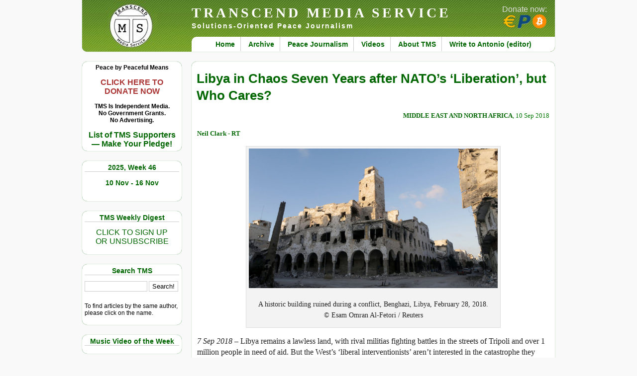

--- FILE ---
content_type: text/html; charset=UTF-8
request_url: https://www.transcend.org/tms/2018/09/libya-in-chaos-seven-years-after-natos-liberation-but-who-cares/
body_size: 20695
content:
<!DOCTYPE html>
<html lang="en">
<head>
<title>TRANSCEND MEDIA SERVICE &raquo; Libya in Chaos Seven Years after NATO&#8217;s &#8216;Liberation&#8217;, but Who Cares?</title>
<meta http-equiv="Content-Type" content="text/html; charset=UTF-8" />
<meta http-equiv="Content-Security-Policy" content="upgrade-insecure-requests" />
<meta name="referrer" content="same-origin">
<meta name="viewport" content="width=device-width, minimum-scale=1.0, maximum-scale=2.0" />
<meta name="description" content="Solutions-Oriented Peace Journalism" />
<link rel="stylesheet" href="https://www.transcend.org/tms/wp-content/themes/tms2/style.css" type="text/css" media="screen" />
<link rel="stylesheet" href="https://www.transcend.org/tms/wp-content/themes/tms2/print.css" type="text/css" media="print" />
<link rel="alternate" type="application/rss+xml" title="RSS 2.0" href="https://www.transcend.org/tms/feed/" />
<link rel="alternate" type="text/xml" title="RSS .92" href="https://www.transcend.org/tms/feed/rss/" />
<link rel="alternate" type="application/atom+xml" title="Atom 0.3" href="https://www.transcend.org/tms/feed/atom/" />
<link rel="search" href="https://www.transcend.org/tms/opensearch.xml" type="application/opensearchdescription+xml" title="TRANSCEND Media Service" />
<link rel="pingback" href="https://www.transcend.org/tms/xmlrpc.php" />
<meta property="og:title" content="Libya in Chaos Seven Years after NATO&#8217;s &#8216;Liberation&#8217;, but Who Cares?" />
<meta property="og:type" content="article" />
<meta property="og:url" content="https://www.transcend.org/tms/2018/09/libya-in-chaos-seven-years-after-natos-liberation-but-who-cares/" />
<meta property="og:image" content="https://www.transcend.org/tms/wp-content/uploads/2018/02/Neil-Clark-e1518429268963.jpg" />
<meta property="og:site_name" content="TRANSCEND Media Service" />
<meta property="og:description" content="7 Sep 2018 - Libya remains a lawless land, with rival militias fighting battles in the streets of Tripoli and over 1 million people in need of aid. But the West's 'liberal interventionists' aren't interested in the catastrophe they created. The only conclusion one can draw is their sole interest in the country was seeing Muammar Gaddafi toppled: ''Slave markets in ‘liberated’ Libya and the silence of the humanitarian hawks'' ..." />
<meta name="twitter:card" content="summary" />
<meta name="twitter:site" content="@transcend_media" />
<meta name="twitter:title" content="Libya in Chaos Seven Years after NATO&#8217;s &#8216;Liberation&#8217;, but Who Cares?" />
<meta name="twitter:description" content="7 Sep 2018 - Libya remains a lawless land, with rival militias fighting battles in the streets of Tripoli and over 1 million people in need of aid. But the West's 'liberal interventionists' aren't interested in the catastrophe they created. The only conclusion one can draw is their sole interest in the country was seeing Muammar Gaddafi toppled: ''Slave markets in ‘liberated’ Libya and the silence of the humanitarian hawks''." />
<meta name="twitter:image" content="https://www.transcend.org/tms/wp-content/uploads/2018/02/Neil-Clark-e1518429268963.jpg" />
<meta name="twitter:url" content="https://www.transcend.org/tms/2018/09/libya-in-chaos-seven-years-after-natos-liberation-but-who-cares/" />
<meta name='robots' content='max-image-preview:large' />
	<style>img:is([sizes="auto" i], [sizes^="auto," i]) { contain-intrinsic-size: 3000px 1500px }</style>
	<link rel='stylesheet' id='wp-block-library-css' href='https://www.transcend.org/tms/wp-includes/css/dist/block-library/style.min.css?ver=6.8.3' type='text/css' media='all' />
<style id='classic-theme-styles-inline-css' type='text/css'>
/*! This file is auto-generated */
.wp-block-button__link{color:#fff;background-color:#32373c;border-radius:9999px;box-shadow:none;text-decoration:none;padding:calc(.667em + 2px) calc(1.333em + 2px);font-size:1.125em}.wp-block-file__button{background:#32373c;color:#fff;text-decoration:none}
</style>
<style id='global-styles-inline-css' type='text/css'>
:root{--wp--preset--aspect-ratio--square: 1;--wp--preset--aspect-ratio--4-3: 4/3;--wp--preset--aspect-ratio--3-4: 3/4;--wp--preset--aspect-ratio--3-2: 3/2;--wp--preset--aspect-ratio--2-3: 2/3;--wp--preset--aspect-ratio--16-9: 16/9;--wp--preset--aspect-ratio--9-16: 9/16;--wp--preset--color--black: #000000;--wp--preset--color--cyan-bluish-gray: #abb8c3;--wp--preset--color--white: #ffffff;--wp--preset--color--pale-pink: #f78da7;--wp--preset--color--vivid-red: #cf2e2e;--wp--preset--color--luminous-vivid-orange: #ff6900;--wp--preset--color--luminous-vivid-amber: #fcb900;--wp--preset--color--light-green-cyan: #7bdcb5;--wp--preset--color--vivid-green-cyan: #00d084;--wp--preset--color--pale-cyan-blue: #8ed1fc;--wp--preset--color--vivid-cyan-blue: #0693e3;--wp--preset--color--vivid-purple: #9b51e0;--wp--preset--gradient--vivid-cyan-blue-to-vivid-purple: linear-gradient(135deg,rgba(6,147,227,1) 0%,rgb(155,81,224) 100%);--wp--preset--gradient--light-green-cyan-to-vivid-green-cyan: linear-gradient(135deg,rgb(122,220,180) 0%,rgb(0,208,130) 100%);--wp--preset--gradient--luminous-vivid-amber-to-luminous-vivid-orange: linear-gradient(135deg,rgba(252,185,0,1) 0%,rgba(255,105,0,1) 100%);--wp--preset--gradient--luminous-vivid-orange-to-vivid-red: linear-gradient(135deg,rgba(255,105,0,1) 0%,rgb(207,46,46) 100%);--wp--preset--gradient--very-light-gray-to-cyan-bluish-gray: linear-gradient(135deg,rgb(238,238,238) 0%,rgb(169,184,195) 100%);--wp--preset--gradient--cool-to-warm-spectrum: linear-gradient(135deg,rgb(74,234,220) 0%,rgb(151,120,209) 20%,rgb(207,42,186) 40%,rgb(238,44,130) 60%,rgb(251,105,98) 80%,rgb(254,248,76) 100%);--wp--preset--gradient--blush-light-purple: linear-gradient(135deg,rgb(255,206,236) 0%,rgb(152,150,240) 100%);--wp--preset--gradient--blush-bordeaux: linear-gradient(135deg,rgb(254,205,165) 0%,rgb(254,45,45) 50%,rgb(107,0,62) 100%);--wp--preset--gradient--luminous-dusk: linear-gradient(135deg,rgb(255,203,112) 0%,rgb(199,81,192) 50%,rgb(65,88,208) 100%);--wp--preset--gradient--pale-ocean: linear-gradient(135deg,rgb(255,245,203) 0%,rgb(182,227,212) 50%,rgb(51,167,181) 100%);--wp--preset--gradient--electric-grass: linear-gradient(135deg,rgb(202,248,128) 0%,rgb(113,206,126) 100%);--wp--preset--gradient--midnight: linear-gradient(135deg,rgb(2,3,129) 0%,rgb(40,116,252) 100%);--wp--preset--font-size--small: 13px;--wp--preset--font-size--medium: 20px;--wp--preset--font-size--large: 36px;--wp--preset--font-size--x-large: 42px;--wp--preset--spacing--20: 0.44rem;--wp--preset--spacing--30: 0.67rem;--wp--preset--spacing--40: 1rem;--wp--preset--spacing--50: 1.5rem;--wp--preset--spacing--60: 2.25rem;--wp--preset--spacing--70: 3.38rem;--wp--preset--spacing--80: 5.06rem;--wp--preset--shadow--natural: 6px 6px 9px rgba(0, 0, 0, 0.2);--wp--preset--shadow--deep: 12px 12px 50px rgba(0, 0, 0, 0.4);--wp--preset--shadow--sharp: 6px 6px 0px rgba(0, 0, 0, 0.2);--wp--preset--shadow--outlined: 6px 6px 0px -3px rgba(255, 255, 255, 1), 6px 6px rgba(0, 0, 0, 1);--wp--preset--shadow--crisp: 6px 6px 0px rgba(0, 0, 0, 1);}:where(.is-layout-flex){gap: 0.5em;}:where(.is-layout-grid){gap: 0.5em;}body .is-layout-flex{display: flex;}.is-layout-flex{flex-wrap: wrap;align-items: center;}.is-layout-flex > :is(*, div){margin: 0;}body .is-layout-grid{display: grid;}.is-layout-grid > :is(*, div){margin: 0;}:where(.wp-block-columns.is-layout-flex){gap: 2em;}:where(.wp-block-columns.is-layout-grid){gap: 2em;}:where(.wp-block-post-template.is-layout-flex){gap: 1.25em;}:where(.wp-block-post-template.is-layout-grid){gap: 1.25em;}.has-black-color{color: var(--wp--preset--color--black) !important;}.has-cyan-bluish-gray-color{color: var(--wp--preset--color--cyan-bluish-gray) !important;}.has-white-color{color: var(--wp--preset--color--white) !important;}.has-pale-pink-color{color: var(--wp--preset--color--pale-pink) !important;}.has-vivid-red-color{color: var(--wp--preset--color--vivid-red) !important;}.has-luminous-vivid-orange-color{color: var(--wp--preset--color--luminous-vivid-orange) !important;}.has-luminous-vivid-amber-color{color: var(--wp--preset--color--luminous-vivid-amber) !important;}.has-light-green-cyan-color{color: var(--wp--preset--color--light-green-cyan) !important;}.has-vivid-green-cyan-color{color: var(--wp--preset--color--vivid-green-cyan) !important;}.has-pale-cyan-blue-color{color: var(--wp--preset--color--pale-cyan-blue) !important;}.has-vivid-cyan-blue-color{color: var(--wp--preset--color--vivid-cyan-blue) !important;}.has-vivid-purple-color{color: var(--wp--preset--color--vivid-purple) !important;}.has-black-background-color{background-color: var(--wp--preset--color--black) !important;}.has-cyan-bluish-gray-background-color{background-color: var(--wp--preset--color--cyan-bluish-gray) !important;}.has-white-background-color{background-color: var(--wp--preset--color--white) !important;}.has-pale-pink-background-color{background-color: var(--wp--preset--color--pale-pink) !important;}.has-vivid-red-background-color{background-color: var(--wp--preset--color--vivid-red) !important;}.has-luminous-vivid-orange-background-color{background-color: var(--wp--preset--color--luminous-vivid-orange) !important;}.has-luminous-vivid-amber-background-color{background-color: var(--wp--preset--color--luminous-vivid-amber) !important;}.has-light-green-cyan-background-color{background-color: var(--wp--preset--color--light-green-cyan) !important;}.has-vivid-green-cyan-background-color{background-color: var(--wp--preset--color--vivid-green-cyan) !important;}.has-pale-cyan-blue-background-color{background-color: var(--wp--preset--color--pale-cyan-blue) !important;}.has-vivid-cyan-blue-background-color{background-color: var(--wp--preset--color--vivid-cyan-blue) !important;}.has-vivid-purple-background-color{background-color: var(--wp--preset--color--vivid-purple) !important;}.has-black-border-color{border-color: var(--wp--preset--color--black) !important;}.has-cyan-bluish-gray-border-color{border-color: var(--wp--preset--color--cyan-bluish-gray) !important;}.has-white-border-color{border-color: var(--wp--preset--color--white) !important;}.has-pale-pink-border-color{border-color: var(--wp--preset--color--pale-pink) !important;}.has-vivid-red-border-color{border-color: var(--wp--preset--color--vivid-red) !important;}.has-luminous-vivid-orange-border-color{border-color: var(--wp--preset--color--luminous-vivid-orange) !important;}.has-luminous-vivid-amber-border-color{border-color: var(--wp--preset--color--luminous-vivid-amber) !important;}.has-light-green-cyan-border-color{border-color: var(--wp--preset--color--light-green-cyan) !important;}.has-vivid-green-cyan-border-color{border-color: var(--wp--preset--color--vivid-green-cyan) !important;}.has-pale-cyan-blue-border-color{border-color: var(--wp--preset--color--pale-cyan-blue) !important;}.has-vivid-cyan-blue-border-color{border-color: var(--wp--preset--color--vivid-cyan-blue) !important;}.has-vivid-purple-border-color{border-color: var(--wp--preset--color--vivid-purple) !important;}.has-vivid-cyan-blue-to-vivid-purple-gradient-background{background: var(--wp--preset--gradient--vivid-cyan-blue-to-vivid-purple) !important;}.has-light-green-cyan-to-vivid-green-cyan-gradient-background{background: var(--wp--preset--gradient--light-green-cyan-to-vivid-green-cyan) !important;}.has-luminous-vivid-amber-to-luminous-vivid-orange-gradient-background{background: var(--wp--preset--gradient--luminous-vivid-amber-to-luminous-vivid-orange) !important;}.has-luminous-vivid-orange-to-vivid-red-gradient-background{background: var(--wp--preset--gradient--luminous-vivid-orange-to-vivid-red) !important;}.has-very-light-gray-to-cyan-bluish-gray-gradient-background{background: var(--wp--preset--gradient--very-light-gray-to-cyan-bluish-gray) !important;}.has-cool-to-warm-spectrum-gradient-background{background: var(--wp--preset--gradient--cool-to-warm-spectrum) !important;}.has-blush-light-purple-gradient-background{background: var(--wp--preset--gradient--blush-light-purple) !important;}.has-blush-bordeaux-gradient-background{background: var(--wp--preset--gradient--blush-bordeaux) !important;}.has-luminous-dusk-gradient-background{background: var(--wp--preset--gradient--luminous-dusk) !important;}.has-pale-ocean-gradient-background{background: var(--wp--preset--gradient--pale-ocean) !important;}.has-electric-grass-gradient-background{background: var(--wp--preset--gradient--electric-grass) !important;}.has-midnight-gradient-background{background: var(--wp--preset--gradient--midnight) !important;}.has-small-font-size{font-size: var(--wp--preset--font-size--small) !important;}.has-medium-font-size{font-size: var(--wp--preset--font-size--medium) !important;}.has-large-font-size{font-size: var(--wp--preset--font-size--large) !important;}.has-x-large-font-size{font-size: var(--wp--preset--font-size--x-large) !important;}
:where(.wp-block-post-template.is-layout-flex){gap: 1.25em;}:where(.wp-block-post-template.is-layout-grid){gap: 1.25em;}
:where(.wp-block-columns.is-layout-flex){gap: 2em;}:where(.wp-block-columns.is-layout-grid){gap: 2em;}
:root :where(.wp-block-pullquote){font-size: 1.5em;line-height: 1.6;}
</style>
<link rel='stylesheet' id='contact-form-7-css' href='https://www.transcend.org/tms/wp-content/plugins/contact-form-7/includes/css/styles.css?ver=6.1.3' type='text/css' media='all' />
<link rel='stylesheet' id='wc-captcha-frontend-css' href='https://www.transcend.org/tms/wp-content/plugins/wc-captcha/css/frontend.css?ver=6.8.3' type='text/css' media='all' />
<script type="text/javascript" src="https://www.transcend.org/tms/wp-includes/js/jquery/jquery.min.js?ver=3.7.1" id="jquery-core-js"></script>
<script type="text/javascript" src="https://www.transcend.org/tms/wp-includes/js/jquery/jquery-migrate.min.js?ver=3.4.1" id="jquery-migrate-js"></script>
<link rel="https://api.w.org/" href="https://www.transcend.org/tms/wp-json/" /><link rel="alternate" title="JSON" type="application/json" href="https://www.transcend.org/tms/wp-json/wp/v2/posts/118208" /><link rel="EditURI" type="application/rsd+xml" title="RSD" href="https://www.transcend.org/tms/xmlrpc.php?rsd" />
<meta name="generator" content="WordPress 6.8.3" />
<link rel="canonical" href="https://www.transcend.org/tms/2018/09/libya-in-chaos-seven-years-after-natos-liberation-but-who-cares/" />
<link rel='shortlink' href='https://www.transcend.org/tms/?p=118208' />
<link rel="alternate" title="oEmbed (JSON)" type="application/json+oembed" href="https://www.transcend.org/tms/wp-json/oembed/1.0/embed?url=https%3A%2F%2Fwww.transcend.org%2Ftms%2F2018%2F09%2Flibya-in-chaos-seven-years-after-natos-liberation-but-who-cares%2F" />
<link rel="alternate" title="oEmbed (XML)" type="text/xml+oembed" href="https://www.transcend.org/tms/wp-json/oembed/1.0/embed?url=https%3A%2F%2Fwww.transcend.org%2Ftms%2F2018%2F09%2Flibya-in-chaos-seven-years-after-natos-liberation-but-who-cares%2F&#038;format=xml" />
<style type="text/css">.recentcomments a{display:inline !important;padding:0 !important;margin:0 !important;}</style></head>
<body>

<div id="container">


<div id="header">
  <h1><a href="https://www.transcend.org/tms/" title="TRANSCEND MEDIA SERVICE">TRANSCEND MEDIA SERVICE</a></h1>
  <h2>Solutions-Oriented Peace Journalism</h2>
  <div class="menu-primary-menu-container"><ul id="menu-primary-menu" class="menu"><li id="menu-item-32781" class="menu-item menu-item-type-custom menu-item-object-custom menu-item-home menu-item-32781"><a href="https://www.transcend.org/tms/">Home</a></li>
<li id="menu-item-32784" class="menu-item menu-item-type-post_type menu-item-object-page menu-item-32784"><a href="https://www.transcend.org/tms/archive/">Archive</a></li>
<li id="menu-item-32782" class="menu-item menu-item-type-post_type menu-item-object-page menu-item-32782"><a href="https://www.transcend.org/tms/about-peace-journalism/">Peace Journalism</a></li>
<li id="menu-item-32786" class="menu-item menu-item-type-taxonomy menu-item-object-category menu-item-32786"><a href="https://www.transcend.org/tms/category/short-video-clips/">Videos</a></li>
<li id="menu-item-32783" class="menu-item menu-item-type-post_type menu-item-object-page menu-item-32783"><a href="https://www.transcend.org/tms/about/">About TMS</a></li>
<li id="menu-item-32787" class="menu-item menu-item-type-post_type menu-item-object-page menu-item-32787"><a href="https://www.transcend.org/tms/contact/">Write to Antonio (editor)</a></li>
</ul></div>  <div id="donatebutton">
    <a href="https://www.transcend.org/tms/donate/">
      Donate now:<br /><img src="https://www.transcend.org/tms/wp-content/themes/tms2/images/icons_eur_pp_btc.png" alt="EUR, PP, BTC" title="Donate via SEPA, PayPal or Bitcoin!" />
    </a>
  </div>
</div>

<div id="menu_left"><ul>
  <li id="custom_html-4" class="widget_text widget widget_custom_html"><div class="textwidget custom-html-widget"><div style="text-align:center; font-weight:bold;">
		Peace by Peaceful Means<br />
	<br />
		<a href="https://www.transcend.org/tms/donate/" style="color: #a33; font-size:16px">CLICK HERE TO<br />
		DONATE NOW</a><br />
	<br />
	TMS Is Independent Media.<br />
	No Government Grants.<br />
	No Advertising.<br />
	<br />
	<a href="https://www.transcend.org/tms/list-of-tms-supporters/" style="font-size:16px">List of TMS Supporters<br />
	&mdash; Make Your Pledge!</a>
</div></div></li>
<li id="tms-date-2" class="widget tms-date"><h2 class="widgettitle">2025, Week 46</h2>
<p class="tmsdate"><a href="https://www.transcend.org/tms/" title="Click here to go homepage containing the current weekly digest.">10 Nov  - 16 Nov</a></p></li>
<li id="custom_html-5" class="widget_text widget widget_custom_html"><h2 class="widgettitle">TMS Weekly Digest</h2>
<div class="textwidget custom-html-widget"><p style="text-align:center"><a style="font-size:16px" href="https://www.transcend.org/tms/subscribe/">CLICK TO SIGN UP<br />OR UNSUBSCRIBE</a></p></div></li>
<li id="search-3" class="widget widget_search"><h2 class="widgettitle">Search TMS</h2>
<form method="get" class="searchform" action="https://www.transcend.org/tms/">
  <input type="text" size="20" value="" name="s" id="s" />
  <input type="submit" class="searchsubmit" value="Search!" />
</form>
<script>
jQuery(".searchform").submit( function( event ) {
  jQuery(".searchsubmit").prop("disabled",true);
  jQuery(".searchsubmit").prop("value","Please wait ...");
  return true;
});
</script>
<p class="hintnote">To find articles by the same author, please click on the name.</p>
</li>
<li id="tms-video-2" class="widget tms-video"><h2 class="widgettitle">Music Video of the Week</h2>
</li>
<li id="tms-category-2" class="widget tms-category"><h2 class="widgettitle">In Original Languages</h2>
<ul>  <li><a class="foreign_link" href="https://www.transcend.org/tms/2025/11/italiano-il-crollo-degli-stati-uniti-e-il-sorgere-di-nuovi-fascismi/">(Italiano) Il crollo degli Stati Uniti e il sorgere di nuovi fascismi</a></li>
  <li><a class="foreign_link" href="https://www.transcend.org/tms/2025/11/italiano-tribunale-di-gaza-una-dichiarazione-storica-allinsegna-delle-testimonianze-2/">(Italiano) Tribunale di Gaza: una dichiarazione storica all’insegna delle testimonianze</a></li>
  <li><a class="foreign_link" href="https://www.transcend.org/tms/2025/11/francais-charles-gave-leconomiste-visionnaire-qui-defie-les-elites-et-renove-la-france/">(Français) Charles Gave : L’Économiste Visionnaire qui Défie les Élites et Rénove la France</a></li>
  <li><a class="foreign_link" href="https://www.transcend.org/tms/2025/11/italiano-risoluzione-dei-conflitti-tra-tabu-politici-e-polarizzazione/">(Italiano) Risoluzione dei conflitti tra tabù politici e polarizzazione</a></li>
  <li><a class="foreign_link" href="https://www.transcend.org/tms/2025/11/italiano-due-conferenze-a-shanghai-riflessioni-sul-discorso-il-dialogo-e-gli-studi-non-relativi-alla-pace/">(Italiano) Due conferenze a Shanghai: riflessioni sul discorso, il dialogo e gli studi non relativi alla pace</a></li>
</ul></li>
<li id="tms-category-3" class="widget tms-category"><h2 class="widgettitle">Featured Research Paper</h2>
<ul>  <li><a class="foreign_link" href="https://www.transcend.org/tms/2025/11/why-federalism-cannot-exist-without-democracy/">Why Federalism Cannot Exist without Democracy</a></li>
</ul></li>
<li id="nav_menu-4" class="widget widget_nav_menu"><h2 class="widgettitle">Galtung&#8217;s Corner</h2>
<div class="menu-galtungs-corner-container"><ul id="menu-galtungs-corner" class="menu"><li id="menu-item-32897" class="menu-item menu-item-type-custom menu-item-object-custom menu-item-32897"><a href="https://www.transcend.org/tms/category/editorial/">Editorial Archive</a></li>
<li id="menu-item-32898" class="menu-item menu-item-type-custom menu-item-object-custom menu-item-32898"><a href="https://www.transcend.org/galtung/papers.php">Online Papers</a></li>
<li id="menu-item-32899" class="menu-item menu-item-type-custom menu-item-object-custom menu-item-32899"><a href="https://www.transcend.org/galtung/#publications">Publications</a></li>
<li id="menu-item-32900" class="menu-item menu-item-type-custom menu-item-object-custom menu-item-32900"><a href="https://www.transcend.org/tms/welcome-note/">Welcome Note</a></li>
</ul></div></li>
<li id="custom_html-2" class="widget_text widget widget_custom_html"><h2 class="widgettitle">TRANSCEND Highlights</h2>
<div class="textwidget custom-html-widget"><p><a href="https://www.transcend.org/tms/2017/09/tms-editor-receives-prize-for-peace-and-social-justice/">TMS Edtior receives prize for Peace and Social Justice</a></p>
<p><a href="https://www.transcend.org/tms/2018/11/transcend-galtung-track-record-on-conflict-solution-mediation-1958-2018/">TRANSCEND Track Record on Conflict Solution 1958&ndash;2018</a></p></div></li>
<li id="nav_menu-3" class="widget widget_nav_menu"><h2 class="widgettitle">TRANSCEND Links</h2>
<div class="menu-transcend-links-container"><ul id="menu-transcend-links" class="menu"><li id="menu-item-32891" class="menu-item menu-item-type-custom menu-item-object-custom menu-item-32891"><a href="https://www.transcend.org">TR International</a></li>
<li id="menu-item-32890" class="menu-item menu-item-type-custom menu-item-object-custom menu-item-32890"><a href="https://tapnet.no/">TR Art and Peace Network</a></li>
<li id="menu-item-32892" class="menu-item menu-item-type-custom menu-item-object-custom menu-item-32892"><a href="https://www.transcend.org/tpu">TR Peace University</a></li>
<li id="menu-item-32895" class="menu-item menu-item-type-custom menu-item-object-custom menu-item-32895"><a href="https://www.transcend.org/tps">TR Peace Service</a></li>
<li id="menu-item-32893" class="menu-item menu-item-type-custom menu-item-object-custom menu-item-32893"><a href="https://www.transcend.org/tri">TR Research Institute</a></li>
<li id="menu-item-32894" class="menu-item menu-item-type-custom menu-item-object-custom menu-item-32894"><a href="https://www.transcend.org/tup">TR University Press</a></li>
<li id="menu-item-32889" class="menu-item menu-item-type-custom menu-item-object-custom menu-item-32889"><a href="https://www.galtung-institut.de">Galtung-Institut G-I (Germany)</a></li>
</ul></div></li>
<li id="mg-tag-cloud" class="widget widget_mg_tag_cloud"><h2 class="widgettitle">Explore TMS by tags</h2>
<div class='innercloud'><a href="https://www.transcend.org/tms/tag/activism/" class="tag-cloud-link tag-link-229 tag-link-position-1" style="font-size: 13.428571428571pt;" aria-label="Activism (979 items)">Activism</a>&nbsp;
<a href="https://www.transcend.org/tms/tag/africa/" class="tag-cloud-link tag-link-237 tag-link-position-2" style="font-size: 11.206349206349pt;" aria-label="Africa (436 items)">Africa</a>&nbsp;
<a href="https://www.transcend.org/tms/tag/anglo-america/" class="tag-cloud-link tag-link-867 tag-link-position-3" style="font-size: 14.507936507937pt;" aria-label="Anglo America (1,447 items)">Anglo America</a>&nbsp;
<a href="https://www.transcend.org/tms/tag/anti-imperialism/" class="tag-cloud-link tag-link-2642 tag-link-position-4" style="font-size: 10.380952380952pt;" aria-label="Anti-imperialism (322 items)">Anti-imperialism</a>&nbsp;
<a href="https://www.transcend.org/tms/tag/arms-industry/" class="tag-cloud-link tag-link-1161 tag-link-position-5" style="font-size: 10.952380952381pt;" aria-label="Arms Industry (399 items)">Arms Industry</a>&nbsp;
<a href="https://www.transcend.org/tms/tag/assange/" class="tag-cloud-link tag-link-918 tag-link-position-6" style="font-size: 10.507936507937pt;" aria-label="Assange (338 items)">Assange</a>&nbsp;
<a href="https://www.transcend.org/tms/tag/biden/" class="tag-cloud-link tag-link-2197 tag-link-position-7" style="font-size: 10.507936507937pt;" aria-label="Biden (341 items)">Biden</a>&nbsp;
<a href="https://www.transcend.org/tms/tag/big-brother/" class="tag-cloud-link tag-link-910 tag-link-position-8" style="font-size: 10.825396825397pt;" aria-label="Big Brother (375 items)">Big Brother</a>&nbsp;
<a href="https://www.transcend.org/tms/tag/biography/" class="tag-cloud-link tag-link-900 tag-link-position-9" style="font-size: 10.253968253968pt;" aria-label="Biography (311 items)">Biography</a>&nbsp;
<a href="https://www.transcend.org/tms/tag/brics/" class="tag-cloud-link tag-link-239 tag-link-position-10" style="font-size: 11.714285714286pt;" aria-label="BRICS (522 items)">BRICS</a>&nbsp;
<a href="https://www.transcend.org/tms/tag/bullying/" class="tag-cloud-link tag-link-417 tag-link-position-11" style="font-size: 10.444444444444pt;" aria-label="Bullying (327 items)">Bullying</a>&nbsp;
<a href="https://www.transcend.org/tms/tag/capitalism/" class="tag-cloud-link tag-link-232 tag-link-position-12" style="font-size: 13.936507936508pt;" aria-label="Capitalism (1,165 items)">Capitalism</a>&nbsp;
<a href="https://www.transcend.org/tms/tag/china/" class="tag-cloud-link tag-link-244 tag-link-position-13" style="font-size: 12.666666666667pt;" aria-label="China (744 items)">China</a>&nbsp;
<a href="https://www.transcend.org/tms/tag/climate-change/" class="tag-cloud-link tag-link-686 tag-link-position-14" style="font-size: 11.396825396825pt;" aria-label="Climate Change (471 items)">Climate Change</a>&nbsp;
<a href="https://www.transcend.org/tms/tag/colonialism/" class="tag-cloud-link tag-link-532 tag-link-position-15" style="font-size: 11.650793650794pt;" aria-label="Colonialism (514 items)">Colonialism</a>&nbsp;
<a href="https://www.transcend.org/tms/tag/conflict/" class="tag-cloud-link tag-link-120 tag-link-position-16" style="font-size: 14.825396825397pt;" aria-label="Conflict (1,604 items)">Conflict</a>&nbsp;
<a href="https://www.transcend.org/tms/tag/coronavirus/" class="tag-cloud-link tag-link-1829 tag-link-position-17" style="font-size: 13.936507936508pt;" aria-label="Coronavirus (1,167 items)">Coronavirus</a>&nbsp;
<a href="https://www.transcend.org/tms/tag/corruption/" class="tag-cloud-link tag-link-550 tag-link-position-18" style="font-size: 12.666666666667pt;" aria-label="Corruption (738 items)">Corruption</a>&nbsp;
<a href="https://www.transcend.org/tms/tag/covid-19/" class="tag-cloud-link tag-link-1868 tag-link-position-19" style="font-size: 13.619047619048pt;" aria-label="COVID-19 (1,037 items)">COVID-19</a>&nbsp;
<a href="https://www.transcend.org/tms/tag/crimes-against-humanity/" class="tag-cloud-link tag-link-1854 tag-link-position-20" style="font-size: 13.047619047619pt;" aria-label="Crimes against Humanity (845 items)">Crimes against Humanity</a>&nbsp;
<a href="https://www.transcend.org/tms/tag/cuba/" class="tag-cloud-link tag-link-530 tag-link-position-21" style="font-size: 10.444444444444pt;" aria-label="Cuba (327 items)">Cuba</a>&nbsp;
<a href="https://www.transcend.org/tms/tag/cultural-violence/" class="tag-cloud-link tag-link-101 tag-link-position-22" style="font-size: 12.285714285714pt;" aria-label="Cultural violence (640 items)">Cultural violence</a>&nbsp;
<a href="https://www.transcend.org/tms/tag/democracy/" class="tag-cloud-link tag-link-276 tag-link-position-23" style="font-size: 11.587301587302pt;" aria-label="Democracy (496 items)">Democracy</a>&nbsp;
<a href="https://www.transcend.org/tms/tag/development/" class="tag-cloud-link tag-link-331 tag-link-position-24" style="font-size: 10.126984126984pt;" aria-label="Development (297 items)">Development</a>&nbsp;
<a href="https://www.transcend.org/tms/tag/direct-violence/" class="tag-cloud-link tag-link-100 tag-link-position-25" style="font-size: 12.47619047619pt;" aria-label="Direct violence (688 items)">Direct violence</a>&nbsp;
<a href="https://www.transcend.org/tms/tag/eastern-europe/" class="tag-cloud-link tag-link-1035 tag-link-position-26" style="font-size: 10.380952380952pt;" aria-label="Eastern Europe (320 items)">Eastern Europe</a>&nbsp;
<a href="https://www.transcend.org/tms/tag/ecocide/" class="tag-cloud-link tag-link-2898 tag-link-position-27" style="font-size: 11.142857142857pt;" aria-label="Ecocide (421 items)">Ecocide</a>&nbsp;
<a href="https://www.transcend.org/tms/tag/economics/" class="tag-cloud-link tag-link-354 tag-link-position-28" style="font-size: 12.603174603175pt;" aria-label="Economics (719 items)">Economics</a>&nbsp;
<a href="https://www.transcend.org/tms/tag/economy/" class="tag-cloud-link tag-link-289 tag-link-position-29" style="font-size: 10.698412698413pt;" aria-label="Economy (366 items)">Economy</a>&nbsp;
<a href="https://www.transcend.org/tms/tag/elites/" class="tag-cloud-link tag-link-555 tag-link-position-30" style="font-size: 12.222222222222pt;" aria-label="Elites (625 items)">Elites</a>&nbsp;
<a href="https://www.transcend.org/tms/tag/environment/" class="tag-cloud-link tag-link-401 tag-link-position-31" style="font-size: 13.809523809524pt;" aria-label="Environment (1,118 items)">Environment</a>&nbsp;
<a href="https://www.transcend.org/tms/tag/ethnic-cleansing/" class="tag-cloud-link tag-link-1199 tag-link-position-32" style="font-size: 12.47619047619pt;" aria-label="Ethnic Cleansing (694 items)">Ethnic Cleansing</a>&nbsp;
<a href="https://www.transcend.org/tms/tag/europe/" class="tag-cloud-link tag-link-433 tag-link-position-33" style="font-size: 10.126984126984pt;" aria-label="Europe (293 items)">Europe</a>&nbsp;
<a href="https://www.transcend.org/tms/tag/european-union/" class="tag-cloud-link tag-link-1268 tag-link-position-34" style="font-size: 12.920634920635pt;" aria-label="European Union (805 items)">European Union</a>&nbsp;
<a href="https://www.transcend.org/tms/tag/fatah/" class="tag-cloud-link tag-link-1030 tag-link-position-35" style="font-size: 10.31746031746pt;" aria-label="Fatah (315 items)">Fatah</a>&nbsp;
<a href="https://www.transcend.org/tms/tag/finance/" class="tag-cloud-link tag-link-562 tag-link-position-36" style="font-size: 11.333333333333pt;" aria-label="Finance (453 items)">Finance</a>&nbsp;
<a href="https://www.transcend.org/tms/tag/food-for-thought-editorial-cartoon/" class="tag-cloud-link tag-link-1012 tag-link-position-37" style="font-size: 10.571428571429pt;" aria-label="Food for thought - Editorial cartoon (343 items)">Food for thought - Editorial cartoon</a>&nbsp;
<a href="https://www.transcend.org/tms/tag/gaza/" class="tag-cloud-link tag-link-87 tag-link-position-38" style="font-size: 15.52380952381pt;" aria-label="Gaza (2,089 items)">Gaza</a>&nbsp;
<a href="https://www.transcend.org/tms/tag/genocide/" class="tag-cloud-link tag-link-865 tag-link-position-39" style="font-size: 15.333333333333pt;" aria-label="Genocide (1,941 items)">Genocide</a>&nbsp;
<a href="https://www.transcend.org/tms/tag/genocide-convention/" class="tag-cloud-link tag-link-1643 tag-link-position-40" style="font-size: 10.444444444444pt;" aria-label="Genocide Convention (327 items)">Genocide Convention</a>&nbsp;
<a href="https://www.transcend.org/tms/tag/geopolitics/" class="tag-cloud-link tag-link-267 tag-link-position-41" style="font-size: 13.809523809524pt;" aria-label="Geopolitics (1,119 items)">Geopolitics</a>&nbsp;
<a href="https://www.transcend.org/tms/tag/global-warming/" class="tag-cloud-link tag-link-993 tag-link-position-42" style="font-size: 11.206349206349pt;" aria-label="Global warming (439 items)">Global warming</a>&nbsp;
<a href="https://www.transcend.org/tms/tag/greed/" class="tag-cloud-link tag-link-626 tag-link-position-43" style="font-size: 10.126984126984pt;" aria-label="Greed (294 items)">Greed</a>&nbsp;
<a href="https://www.transcend.org/tms/tag/hamas/" class="tag-cloud-link tag-link-1029 tag-link-position-44" style="font-size: 13.301587301587pt;" aria-label="Hamas (925 items)">Hamas</a>&nbsp;
<a href="https://www.transcend.org/tms/tag/health/" class="tag-cloud-link tag-link-710 tag-link-position-45" style="font-size: 11.968253968254pt;" aria-label="Health (571 items)">Health</a>&nbsp;
<a href="https://www.transcend.org/tms/tag/hegemony/" class="tag-cloud-link tag-link-1126 tag-link-position-46" style="font-size: 13.873015873016pt;" aria-label="Hegemony (1,140 items)">Hegemony</a>&nbsp;
<a href="https://www.transcend.org/tms/tag/history/" class="tag-cloud-link tag-link-260 tag-link-position-47" style="font-size: 13.746031746032pt;" aria-label="History (1,090 items)">History</a>&nbsp;
<a href="https://www.transcend.org/tms/tag/human-rights/" class="tag-cloud-link tag-link-487 tag-link-position-48" style="font-size: 14.698412698413pt;" aria-label="Human Rights (1,534 items)">Human Rights</a>&nbsp;
<a href="https://www.transcend.org/tms/tag/hunger/" class="tag-cloud-link tag-link-1966 tag-link-position-49" style="font-size: 10.698412698413pt;" aria-label="Hunger (359 items)">Hunger</a>&nbsp;
<a href="https://www.transcend.org/tms/tag/imperialism/" class="tag-cloud-link tag-link-1050 tag-link-position-50" style="font-size: 14.063492063492pt;" aria-label="Imperialism (1,234 items)">Imperialism</a>&nbsp;
<a href="https://www.transcend.org/tms/tag/india/" class="tag-cloud-link tag-link-759 tag-link-position-51" style="font-size: 11.015873015873pt;" aria-label="India (405 items)">India</a>&nbsp;
<a href="https://www.transcend.org/tms/tag/indigenous-rights/" class="tag-cloud-link tag-link-866 tag-link-position-52" style="font-size: 11.396825396825pt;" aria-label="Indigenous Rights (470 items)">Indigenous Rights</a>&nbsp;
<a href="https://www.transcend.org/tms/tag/inequality/" class="tag-cloud-link tag-link-610 tag-link-position-53" style="font-size: 10.444444444444pt;" aria-label="Inequality (327 items)">Inequality</a>&nbsp;
<a href="https://www.transcend.org/tms/tag/inspirational/" class="tag-cloud-link tag-link-1177 tag-link-position-54" style="font-size: 10.825396825397pt;" aria-label="Inspirational (383 items)">Inspirational</a>&nbsp;
<a href="https://www.transcend.org/tms/tag/international-court-of-justice-icj/" class="tag-cloud-link tag-link-1644 tag-link-position-55" style="font-size: 11.206349206349pt;" aria-label="International Court of Justice ICJ (436 items)">International Court of Justice ICJ</a>&nbsp;
<a href="https://www.transcend.org/tms/tag/international-criminal-court-icc/" class="tag-cloud-link tag-link-2395 tag-link-position-56" style="font-size: 10.380952380952pt;" aria-label="International Criminal Court ICC (325 items)">International Criminal Court ICC</a>&nbsp;
<a href="https://www.transcend.org/tms/tag/international-relations/" class="tag-cloud-link tag-link-504 tag-link-position-57" style="font-size: 12.603174603175pt;" aria-label="International Relations (729 items)">International Relations</a>&nbsp;
<a href="https://www.transcend.org/tms/tag/invasion/" class="tag-cloud-link tag-link-950 tag-link-position-58" style="font-size: 10.571428571429pt;" aria-label="Invasion (348 items)">Invasion</a>&nbsp;
<a href="https://www.transcend.org/tms/tag/iran/" class="tag-cloud-link tag-link-742 tag-link-position-59" style="font-size: 10.190476190476pt;" aria-label="Iran (299 items)">Iran</a>&nbsp;
<a href="https://www.transcend.org/tms/tag/israel/" class="tag-cloud-link tag-link-88 tag-link-position-60" style="font-size: 15.714285714286pt;" aria-label="Israel (2,214 items)">Israel</a>&nbsp;
<a href="https://www.transcend.org/tms/tag/israeli-apartheid/" class="tag-cloud-link tag-link-2414 tag-link-position-61" style="font-size: 10.761904761905pt;" aria-label="Israeli Apartheid (368 items)">Israeli Apartheid</a>&nbsp;
<a href="https://www.transcend.org/tms/tag/israeli-army/" class="tag-cloud-link tag-link-2415 tag-link-position-62" style="font-size: 10.253968253968pt;" aria-label="Israeli Army (310 items)">Israeli Army</a>&nbsp;
<a href="https://www.transcend.org/tms/tag/israeli-occupation/" class="tag-cloud-link tag-link-2416 tag-link-position-63" style="font-size: 12.857142857143pt;" aria-label="Israeli occupation (796 items)">Israeli occupation</a>&nbsp;
<a href="https://www.transcend.org/tms/tag/joke/" class="tag-cloud-link tag-link-83 tag-link-position-64" style="font-size: 10.253968253968pt;" aria-label="Joke (308 items)">Joke</a>&nbsp;
<a href="https://www.transcend.org/tms/tag/journalism/" class="tag-cloud-link tag-link-378 tag-link-position-65" style="font-size: 12.349206349206pt;" aria-label="Journalism (655 items)">Journalism</a>&nbsp;
<a href="https://www.transcend.org/tms/tag/justice/" class="tag-cloud-link tag-link-651 tag-link-position-66" style="font-size: 13.428571428571pt;" aria-label="Justice (966 items)">Justice</a>&nbsp;
<a href="https://www.transcend.org/tms/tag/latin-america-caribbean/" class="tag-cloud-link tag-link-541 tag-link-position-67" style="font-size: 12.15873015873pt;" aria-label="Latin America Caribbean (616 items)">Latin America Caribbean</a>&nbsp;
<a href="https://www.transcend.org/tms/tag/literature/" class="tag-cloud-link tag-link-642 tag-link-position-68" style="font-size: 10.444444444444pt;" aria-label="Literature (331 items)">Literature</a>&nbsp;
<a href="https://www.transcend.org/tms/tag/lockdown/" class="tag-cloud-link tag-link-1937 tag-link-position-69" style="font-size: 10.888888888889pt;" aria-label="Lockdown (384 items)">Lockdown</a>&nbsp;
<a href="https://www.transcend.org/tms/tag/massacre/" class="tag-cloud-link tag-link-715 tag-link-position-70" style="font-size: 12.15873015873pt;" aria-label="Massacre (611 items)">Massacre</a>&nbsp;
<a href="https://www.transcend.org/tms/tag/media/" class="tag-cloud-link tag-link-234 tag-link-position-71" style="font-size: 13.809523809524pt;" aria-label="Media (1,124 items)">Media</a>&nbsp;
<a href="https://www.transcend.org/tms/tag/middle-east/" class="tag-cloud-link tag-link-767 tag-link-position-72" style="font-size: 13.238095238095pt;" aria-label="Middle East (907 items)">Middle East</a>&nbsp;
<a href="https://www.transcend.org/tms/tag/military/" class="tag-cloud-link tag-link-291 tag-link-position-73" style="font-size: 12.539682539683pt;" aria-label="Military (709 items)">Military</a>&nbsp;
<a href="https://www.transcend.org/tms/tag/military-industrial-media-complex/" class="tag-cloud-link tag-link-2462 tag-link-position-74" style="font-size: 10.761904761905pt;" aria-label="Military Industrial Media Complex (370 items)">Military Industrial Media Complex</a>&nbsp;
<a href="https://www.transcend.org/tms/tag/music-video/" class="tag-cloud-link tag-link-871 tag-link-position-75" style="font-size: 10.31746031746pt;" aria-label="Music Video (312 items)">Music Video</a>&nbsp;
<a href="https://www.transcend.org/tms/tag/nakba/" class="tag-cloud-link tag-link-771 tag-link-position-76" style="font-size: 12.15873015873pt;" aria-label="Nakba (609 items)">Nakba</a>&nbsp;
<a href="https://www.transcend.org/tms/tag/nato/" class="tag-cloud-link tag-link-91 tag-link-position-77" style="font-size: 13.873015873016pt;" aria-label="NATO (1,146 items)">NATO</a>&nbsp;
<a href="https://www.transcend.org/tms/tag/nonviolence/" class="tag-cloud-link tag-link-444 tag-link-position-78" style="font-size: 12.095238095238pt;" aria-label="Nonviolence (607 items)">Nonviolence</a>&nbsp;
<a href="https://www.transcend.org/tms/tag/nuclear-war/" class="tag-cloud-link tag-link-1301 tag-link-position-79" style="font-size: 10.126984126984pt;" aria-label="Nuclear war (292 items)">Nuclear war</a>&nbsp;
<a href="https://www.transcend.org/tms/tag/nuclear-weapons/" class="tag-cloud-link tag-link-450 tag-link-position-80" style="font-size: 10.253968253968pt;" aria-label="Nuclear Weapons (307 items)">Nuclear Weapons</a>&nbsp;
<a href="https://www.transcend.org/tms/tag/occupation/" class="tag-cloud-link tag-link-86 tag-link-position-81" style="font-size: 11.52380952381pt;" aria-label="Occupation (493 items)">Occupation</a>&nbsp;
<a href="https://www.transcend.org/tms/tag/official-lies-and-narratives/" class="tag-cloud-link tag-link-2571 tag-link-position-82" style="font-size: 11.206349206349pt;" aria-label="Official Lies and Narratives (435 items)">Official Lies and Narratives</a>&nbsp;
<a href="https://www.transcend.org/tms/tag/oslo-accords/" class="tag-cloud-link tag-link-1027 tag-link-position-83" style="font-size: 10.31746031746pt;" aria-label="Oslo Accords (315 items)">Oslo Accords</a>&nbsp;
<a href="https://www.transcend.org/tms/tag/palestine/" class="tag-cloud-link tag-link-427 tag-link-position-84" style="font-size: 15.52380952381pt;" aria-label="Palestine (2,072 items)">Palestine</a>&nbsp;
<a href="https://www.transcend.org/tms/tag/palestine-israel/" class="tag-cloud-link tag-link-85 tag-link-position-85" style="font-size: 12.15873015873pt;" aria-label="Palestine/Israel (622 items)">Palestine/Israel</a>&nbsp;
<a href="https://www.transcend.org/tms/tag/pandemic/" class="tag-cloud-link tag-link-1864 tag-link-position-86" style="font-size: 12.984126984127pt;" aria-label="Pandemic (830 items)">Pandemic</a>&nbsp;
<a href="https://www.transcend.org/tms/tag/peace/" class="tag-cloud-link tag-link-119 tag-link-position-87" style="font-size: 11.333333333333pt;" aria-label="Peace (461 items)">Peace</a>&nbsp;
<a href="https://www.transcend.org/tms/tag/pentagon/" class="tag-cloud-link tag-link-112 tag-link-position-88" style="font-size: 13.428571428571pt;" aria-label="Pentagon (987 items)">Pentagon</a>&nbsp;
<a href="https://www.transcend.org/tms/tag/poetry/" class="tag-cloud-link tag-link-868 tag-link-position-89" style="font-size: 11.142857142857pt;" aria-label="Poetry (428 items)">Poetry</a>&nbsp;
<a href="https://www.transcend.org/tms/tag/politics/" class="tag-cloud-link tag-link-109 tag-link-position-90" style="font-size: 14.698412698413pt;" aria-label="Politics (1,533 items)">Politics</a>&nbsp;
<a href="https://www.transcend.org/tms/tag/power/" class="tag-cloud-link tag-link-287 tag-link-position-91" style="font-size: 14.380952380952pt;" aria-label="Power (1,384 items)">Power</a>&nbsp;
<a href="https://www.transcend.org/tms/tag/profits/" class="tag-cloud-link tag-link-2060 tag-link-position-92" style="font-size: 10.126984126984pt;" aria-label="Profits (294 items)">Profits</a>&nbsp;
<a href="https://www.transcend.org/tms/tag/proxy-war/" class="tag-cloud-link tag-link-818 tag-link-position-93" style="font-size: 11.206349206349pt;" aria-label="Proxy War (431 items)">Proxy War</a>&nbsp;
<a href="https://www.transcend.org/tms/tag/public-health/" class="tag-cloud-link tag-link-1102 tag-link-position-94" style="font-size: 12.412698412698pt;" aria-label="Public Health (672 items)">Public Health</a>&nbsp;
<a href="https://www.transcend.org/tms/tag/racism/" class="tag-cloud-link tag-link-103 tag-link-position-95" style="font-size: 11.650793650794pt;" aria-label="Racism (507 items)">Racism</a>&nbsp;
<a href="https://www.transcend.org/tms/tag/religion/" class="tag-cloud-link tag-link-107 tag-link-position-96" style="font-size: 12.095238095238pt;" aria-label="Religion (599 items)">Religion</a>&nbsp;
<a href="https://www.transcend.org/tms/tag/research/" class="tag-cloud-link tag-link-723 tag-link-position-97" style="font-size: 11.333333333333pt;" aria-label="Research (455 items)">Research</a>&nbsp;
<a href="https://www.transcend.org/tms/tag/russia/" class="tag-cloud-link tag-link-278 tag-link-position-98" style="font-size: 13.746031746032pt;" aria-label="Russia (1,088 items)">Russia</a>&nbsp;
<a href="https://www.transcend.org/tms/tag/science/" class="tag-cloud-link tag-link-304 tag-link-position-99" style="font-size: 11.777777777778pt;" aria-label="Science (534 items)">Science</a>&nbsp;
<a href="https://www.transcend.org/tms/tag/science-and-medicine/" class="tag-cloud-link tag-link-1447 tag-link-position-100" style="font-size: 11.904761904762pt;" aria-label="Science and Medicine (566 items)">Science and Medicine</a>&nbsp;
<a href="https://www.transcend.org/tms/tag/social-justice/" class="tag-cloud-link tag-link-985 tag-link-position-101" style="font-size: 13.492063492063pt;" aria-label="Social justice (1,010 items)">Social justice</a>&nbsp;
<a href="https://www.transcend.org/tms/tag/sociocide/" class="tag-cloud-link tag-link-2897 tag-link-position-102" style="font-size: 10pt;" aria-label="Sociocide (278 items)">Sociocide</a>&nbsp;
<a href="https://www.transcend.org/tms/tag/solutions/" class="tag-cloud-link tag-link-380 tag-link-position-103" style="font-size: 12.222222222222pt;" aria-label="Solutions (637 items)">Solutions</a>&nbsp;
<a href="https://www.transcend.org/tms/tag/spirituality/" class="tag-cloud-link tag-link-805 tag-link-position-104" style="font-size: 10pt;" aria-label="Spirituality (278 items)">Spirituality</a>&nbsp;
<a href="https://www.transcend.org/tms/tag/state-terrorism/" class="tag-cloud-link tag-link-880 tag-link-position-105" style="font-size: 13.68253968254pt;" aria-label="State Terrorism (1,080 items)">State Terrorism</a>&nbsp;
<a href="https://www.transcend.org/tms/tag/structural-violence/" class="tag-cloud-link tag-link-99 tag-link-position-106" style="font-size: 12.730158730159pt;" aria-label="Structural violence (754 items)">Structural violence</a>&nbsp;
<a href="https://www.transcend.org/tms/tag/surveillance/" class="tag-cloud-link tag-link-911 tag-link-position-107" style="font-size: 11.269841269841pt;" aria-label="Surveillance (449 items)">Surveillance</a>&nbsp;
<a href="https://www.transcend.org/tms/tag/torture/" class="tag-cloud-link tag-link-572 tag-link-position-108" style="font-size: 11.460317460317pt;" aria-label="Torture (482 items)">Torture</a>&nbsp;
<a href="https://www.transcend.org/tms/tag/trump/" class="tag-cloud-link tag-link-249 tag-link-position-109" style="font-size: 12.47619047619pt;" aria-label="Trump (690 items)">Trump</a>&nbsp;
<a href="https://www.transcend.org/tms/tag/uk/" class="tag-cloud-link tag-link-639 tag-link-position-110" style="font-size: 12.222222222222pt;" aria-label="UK (624 items)">UK</a>&nbsp;
<a href="https://www.transcend.org/tms/tag/ukraine/" class="tag-cloud-link tag-link-961 tag-link-position-111" style="font-size: 12.984126984127pt;" aria-label="Ukraine (830 items)">Ukraine</a>&nbsp;
<a href="https://www.transcend.org/tms/tag/un/" class="tag-cloud-link tag-link-292 tag-link-position-112" style="font-size: 12.793650793651pt;" aria-label="UN (779 items)">UN</a>&nbsp;
<a href="https://www.transcend.org/tms/tag/united-nations/" class="tag-cloud-link tag-link-124 tag-link-position-113" style="font-size: 14.634920634921pt;" aria-label="United Nations (1,496 items)">United Nations</a>&nbsp;
<a href="https://www.transcend.org/tms/tag/usa/" class="tag-cloud-link tag-link-70 tag-link-position-114" style="font-size: 18pt;" aria-label="USA (5,134 items)">USA</a>&nbsp;
<a href="https://www.transcend.org/tms/tag/us-empire/" class="tag-cloud-link tag-link-2200 tag-link-position-115" style="font-size: 10.761904761905pt;" aria-label="US empire (368 items)">US empire</a>&nbsp;
<a href="https://www.transcend.org/tms/tag/us-military/" class="tag-cloud-link tag-link-95 tag-link-position-116" style="font-size: 12.793650793651pt;" aria-label="US Military (782 items)">US Military</a>&nbsp;
<a href="https://www.transcend.org/tms/tag/vaccines/" class="tag-cloud-link tag-link-888 tag-link-position-117" style="font-size: 10.126984126984pt;" aria-label="Vaccines (295 items)">Vaccines</a>&nbsp;
<a href="https://www.transcend.org/tms/tag/violence/" class="tag-cloud-link tag-link-126 tag-link-position-118" style="font-size: 14.952380952381pt;" aria-label="Violence (1,680 items)">Violence</a>&nbsp;
<a href="https://www.transcend.org/tms/tag/violent-conflict/" class="tag-cloud-link tag-link-92 tag-link-position-119" style="font-size: 11.968253968254pt;" aria-label="Violent conflict (578 items)">Violent conflict</a>&nbsp;
<a href="https://www.transcend.org/tms/tag/war/" class="tag-cloud-link tag-link-118 tag-link-position-120" style="font-size: 12.666666666667pt;" aria-label="War (740 items)">War</a>&nbsp;
<a href="https://www.transcend.org/tms/tag/war-crimes/" class="tag-cloud-link tag-link-965 tag-link-position-121" style="font-size: 13.238095238095pt;" aria-label="War crimes (919 items)">War crimes</a>&nbsp;
<a href="https://www.transcend.org/tms/tag/war-economy/" class="tag-cloud-link tag-link-1594 tag-link-position-122" style="font-size: 11.714285714286pt;" aria-label="War Economy (524 items)">War Economy</a>&nbsp;
<a href="https://www.transcend.org/tms/tag/warfare/" class="tag-cloud-link tag-link-481 tag-link-position-123" style="font-size: 13.746031746032pt;" aria-label="Warfare (1,098 items)">Warfare</a>&nbsp;
<a href="https://www.transcend.org/tms/tag/west/" class="tag-cloud-link tag-link-172 tag-link-position-124" style="font-size: 13.68253968254pt;" aria-label="West (1,070 items)">West</a>&nbsp;
<a href="https://www.transcend.org/tms/tag/west-bank/" class="tag-cloud-link tag-link-1025 tag-link-position-125" style="font-size: 13.936507936508pt;" aria-label="West Bank (1,185 items)">West Bank</a>&nbsp;
<a href="https://www.transcend.org/tms/tag/whistleblowing/" class="tag-cloud-link tag-link-921 tag-link-position-126" style="font-size: 11.587301587302pt;" aria-label="Whistleblowing (498 items)">Whistleblowing</a>&nbsp;
<a href="https://www.transcend.org/tms/tag/who/" class="tag-cloud-link tag-link-1836 tag-link-position-127" style="font-size: 11.52380952381pt;" aria-label="WHO (485 items)">WHO</a>&nbsp;
<a href="https://www.transcend.org/tms/tag/wikileaks/" class="tag-cloud-link tag-link-113 tag-link-position-128" style="font-size: 10.444444444444pt;" aria-label="WikiLeaks (328 items)">WikiLeaks</a>&nbsp;
<a href="https://www.transcend.org/tms/tag/world/" class="tag-cloud-link tag-link-75 tag-link-position-129" style="font-size: 13.809523809524pt;" aria-label="World (1,121 items)">World</a>&nbsp;
<a href="https://www.transcend.org/tms/tag/zionism/" class="tag-cloud-link tag-link-886 tag-link-position-130" style="font-size: 13.301587301587pt;" aria-label="Zionism (929 items)">Zionism</a></div></li>
<li id="categories-2" class="widget widget_categories"><h2 class="widgettitle">Categories</h2>

			<ul>
					<li class="cat-item cat-item-31"><a href="https://www.transcend.org/tms/category/editorial/">EDITORIAL</a>
</li>
	<li class="cat-item cat-item-196"><a href="https://www.transcend.org/tms/category/transcend-news/">TRANSCEND News</a>
</li>
	<li class="cat-item cat-item-431"><a href="https://www.transcend.org/tms/category/transcend-videos/">TRANSCEND VIDEOS</a>
</li>
	<li class="cat-item cat-item-241"><a href="https://www.transcend.org/tms/category/featured-research-paper/">FEATURED RESEARCH PAPER</a>
</li>
	<li class="cat-item cat-item-214"><a href="https://www.transcend.org/tms/category/biographies/">BIOGRAPHIES</a>
</li>
	<li class="cat-item cat-item-221"><a href="https://www.transcend.org/tms/category/indigenous-rights/">INDIGENOUS RIGHTS</a>
</li>
	<li class="cat-item cat-item-225"><a href="https://www.transcend.org/tms/category/spotlight/">SPOTLIGHT</a>
</li>
	<li class="cat-item cat-item-58"><a href="https://www.transcend.org/tms/category/news/">NEWS</a>
</li>
	<li class="cat-item cat-item-41"><a href="https://www.transcend.org/tms/category/tms-peace-journalism/">TMS PEACE JOURNALISM</a>
</li>
	<li class="cat-item cat-item-197"><a href="https://www.transcend.org/tms/category/special-feature/">SPECIAL FEATURE</a>
</li>
	<li class="cat-item cat-item-105"><a href="https://www.transcend.org/tms/category/nobel-laureates/">NOBEL LAUREATES</a>
</li>
	<li class="cat-item cat-item-50"><a href="https://www.transcend.org/tms/category/analysis/">ANALYSIS</a>
</li>
	<li class="cat-item cat-item-195"><a href="https://www.transcend.org/tms/category/conflict-resolution-mediation/">CONFLICT RESOLUTION &#8211; MEDIATION</a>
</li>
	<li class="cat-item cat-item-194"><a href="https://www.transcend.org/tms/category/socialism-marxism/">SOCIALISM &#8211; MARXISM</a>
</li>
	<li class="cat-item cat-item-224"><a href="https://www.transcend.org/tms/category/human-rights/">HUMAN RIGHTS</a>
</li>
	<li class="cat-item cat-item-40"><a href="https://www.transcend.org/tms/category/transcend-members/">TRANSCEND MEMBERS</a>
</li>
	<li class="cat-item cat-item-59"><a href="https://www.transcend.org/tms/category/nonviolence/">NONVIOLENCE</a>
</li>
	<li class="cat-item cat-item-68"><a href="https://www.transcend.org/tms/category/weapons-of-mass-destruction/">WEAPONS OF MASS DESTRUCTION</a>
</li>
	<li class="cat-item cat-item-48"><a href="https://www.transcend.org/tms/category/in-focus/">IN FOCUS</a>
</li>
	<li class="cat-item cat-item-166"><a href="https://www.transcend.org/tms/category/interview/">INTERVIEW</a>
</li>
	<li class="cat-item cat-item-2999"><a href="https://www.transcend.org/tms/category/war-racket-destruction-capitalism/">WAR RACKET&#8211;CATASTROPHE CAPITALISM</a>
</li>
	<li class="cat-item cat-item-3102"><a href="https://www.transcend.org/tms/category/nato/">NATO</a>
</li>
	<li class="cat-item cat-item-127"><a href="https://www.transcend.org/tms/category/africa/">AFRICA</a>
</li>
	<li class="cat-item cat-item-65"><a href="https://www.transcend.org/tms/category/anglo-america/">ANGLO AMERICA</a>
</li>
	<li class="cat-item cat-item-57"><a href="https://www.transcend.org/tms/category/militarism/">MILITARISM</a>
</li>
	<li class="cat-item cat-item-56"><a href="https://www.transcend.org/tms/category/asia-pacific/">ASIA&#8211;PACIFIC</a>
</li>
	<li class="cat-item cat-item-147"><a href="https://www.transcend.org/tms/category/energy/">ENERGY</a>
</li>
	<li class="cat-item cat-item-677"><a href="https://www.transcend.org/tms/category/asia-updates-on-myanmar-rohingya-genocide/">ASIA-UPDATES ON MYANMAR ROHINGYA GENOCIDE</a>
</li>
	<li class="cat-item cat-item-207"><a href="https://www.transcend.org/tms/category/balkans-eastern-europe/">BALKANS AND EASTERN EUROPE</a>
</li>
	<li class="cat-item cat-item-180"><a href="https://www.transcend.org/tms/category/brics/">BRICS</a>
</li>
	<li class="cat-item cat-item-219"><a href="https://www.transcend.org/tms/category/central-asia-2/">CENTRAL ASIA</a>
</li>
	<li class="cat-item cat-item-51"><a href="https://www.transcend.org/tms/category/europe/">EUROPE</a>
</li>
	<li class="cat-item cat-item-53"><a href="https://www.transcend.org/tms/category/latin-america-and-the-caribbean/">LATIN AMERICA AND THE CARIBBEAN</a>
</li>
	<li class="cat-item cat-item-66"><a href="https://www.transcend.org/tms/category/middle-east-north-africa/">MIDDLE EAST AND NORTH AFRICA</a>
</li>
	<li class="cat-item cat-item-54"><a href="https://www.transcend.org/tms/category/palestine-israel-gaza-genocide/">PALESTINE ISRAEL GAZA GENOCIDE</a>
</li>
	<li class="cat-item cat-item-62"><a href="https://www.transcend.org/tms/category/media/">MEDIA</a>
</li>
	<li class="cat-item cat-item-242"><a href="https://www.transcend.org/tms/category/exposures/">EXPOSURES &#8211; EXPOSÉS</a>
</li>
	<li class="cat-item cat-item-139"><a href="https://www.transcend.org/tms/category/justice/">JUSTICE</a>
</li>
	<li class="cat-item cat-item-45"><a href="https://www.transcend.org/tms/category/activism/">ACTIVISM</a>
</li>
	<li class="cat-item cat-item-55"><a href="https://www.transcend.org/tms/category/capitalism/">CAPITALISM</a>
</li>
	<li class="cat-item cat-item-52"><a href="https://www.transcend.org/tms/category/health/">HEALTH</a>
</li>
	<li class="cat-item cat-item-204"><a href="https://www.transcend.org/tms/category/syria-in-context/">SYRIA IN CONTEXT</a>
</li>
	<li class="cat-item cat-item-3460"><a href="https://www.transcend.org/tms/category/west-asia/">WEST ASIA</a>
</li>
	<li class="cat-item cat-item-60"><a href="https://www.transcend.org/tms/category/whistleblowing-surveillance/">WHISTLEBLOWING &#8211; SURVEILLANCE</a>
</li>
	<li class="cat-item cat-item-82"><a href="https://www.transcend.org/tms/category/united-nations/">UNITED NATIONS</a>
</li>
	<li class="cat-item cat-item-3078"><a href="https://www.transcend.org/tms/category/artificial-intelligence-ai/">ARTIFICIAL INTELLIGENCE-AI</a>
</li>
	<li class="cat-item cat-item-61"><a href="https://www.transcend.org/tms/category/environment/">ENVIRONMENT</a>
</li>
	<li class="cat-item cat-item-148"><a href="https://www.transcend.org/tms/category/history/">HISTORY</a>
</li>
	<li class="cat-item cat-item-67"><a href="https://www.transcend.org/tms/category/reviews/">REVIEWS</a>
</li>
	<li class="cat-item cat-item-3510"><a href="https://www.transcend.org/tms/category/satire/">SATIRE</a>
</li>
	<li class="cat-item cat-item-2124"><a href="https://www.transcend.org/tms/category/debates-on-covid-vaccines/">DEBATES ON COVID &#8211; VACCINES</a>
</li>
	<li class="cat-item cat-item-64"><a href="https://www.transcend.org/tms/category/appeals/">APPEALS</a>
</li>
	<li class="cat-item cat-item-200"><a href="https://www.transcend.org/tms/category/academia-knowledge-scholarship/">ACADEMIA-KNOWLEDGE-SCHOLARSHIP</a>
</li>
	<li class="cat-item cat-item-183"><a href="https://www.transcend.org/tms/category/religion-2/">RELIGION</a>
</li>
	<li class="cat-item cat-item-3489"><a href="https://www.transcend.org/tms/category/transhumanism/">TRANSHUMANISM</a>
</li>
	<li class="cat-item cat-item-167"><a href="https://www.transcend.org/tms/category/arts/">ARTS</a>
</li>
	<li class="cat-item cat-item-227"><a href="https://www.transcend.org/tms/category/scandinavia/">SCANDINAVIA</a>
</li>
	<li class="cat-item cat-item-216"><a href="https://www.transcend.org/tms/category/technology/">TECHNOLOGY</a>
</li>
	<li class="cat-item cat-item-2234"><a href="https://www.transcend.org/tms/category/great-reset/">GREAT RESET</a>
</li>
	<li class="cat-item cat-item-146"><a href="https://www.transcend.org/tms/category/economics/">ECONOMICS</a>
</li>
	<li class="cat-item cat-item-223"><a href="https://www.transcend.org/tms/category/sports/">SPORTS</a>
</li>
	<li class="cat-item cat-item-238"><a href="https://www.transcend.org/tms/category/paradigm-changes/">PARADIGM CHANGES</a>
</li>
	<li class="cat-item cat-item-206"><a href="https://www.transcend.org/tms/category/coops-cooperation-sharing/">COOPS-COOPERATION-SHARING</a>
</li>
	<li class="cat-item cat-item-169"><a href="https://www.transcend.org/tms/category/trade/">TRADE</a>
</li>
	<li class="cat-item cat-item-203"><a href="https://www.transcend.org/tms/category/development/">DEVELOPMENT</a>
</li>
	<li class="cat-item cat-item-217"><a href="https://www.transcend.org/tms/category/anarchism/">ANARCHISM</a>
</li>
	<li class="cat-item cat-item-228"><a href="https://www.transcend.org/tms/category/permaculture/">PERMACULTURE</a>
</li>
	<li class="cat-item cat-item-198"><a href="https://www.transcend.org/tms/category/kudankulam-anti-nuclear-satyagraha-india/">KUDANKULAM ANTI-NUCLEAR SATYAGRAHA, INDIA</a>
</li>
	<li class="cat-item cat-item-136"><a href="https://www.transcend.org/tms/category/publicservice/">PUBLIC SERVICE</a>
</li>
	<li class="cat-item cat-item-205"><a href="https://www.transcend.org/tms/category/trivia/">TRIVIA</a>
</li>
	<li class="cat-item cat-item-208"><a href="https://www.transcend.org/tms/category/literature/">LITERATURE</a>
</li>
	<li class="cat-item cat-item-141"><a href="https://www.transcend.org/tms/category/music/">MUSIC</a>
</li>
	<li class="cat-item cat-item-220"><a href="https://www.transcend.org/tms/category/civil-society/">CIVIL SOCIETY</a>
</li>
	<li class="cat-item cat-item-49"><a href="https://www.transcend.org/tms/category/current-affairs/">CURRENT AFFAIRS</a>
</li>
	<li class="cat-item cat-item-181"><a href="https://www.transcend.org/tms/category/sexualities/">SEXUALITIES</a>
</li>
	<li class="cat-item cat-item-2208"><a href="https://www.transcend.org/tms/category/letters-to-the-editor/">LETTERS TO THE EDITOR</a>
</li>
	<li class="cat-item cat-item-170"><a href="https://www.transcend.org/tms/category/animal-rights-vegetarianism/">ANIMAL RIGHTS &#8211; VEGETARIANISM</a>
</li>
	<li class="cat-item cat-item-2236"><a href="https://www.transcend.org/tms/category/covid19-coronavirus/">COVID19 &#8211; CORONAVIRUS</a>
</li>
	<li class="cat-item cat-item-140"><a href="https://www.transcend.org/tms/category/organic-gmo-genetic-engineering/">ORGANIC, GMO, GENETIC ENGINEERING</a>
</li>
	<li class="cat-item cat-item-145"><a href="https://www.transcend.org/tms/category/science/">SCIENCE</a>
</li>
	<li class="cat-item cat-item-3245"><a href="https://www.transcend.org/tms/category/johan-galtung-memorial/">JOHAN GALTUNG MEMORIAL</a>
</li>
	<li class="cat-item cat-item-226"><a href="https://www.transcend.org/tms/category/obituaries/">OBITUARIES</a>
</li>
	<li class="cat-item cat-item-201"><a href="https://www.transcend.org/tms/category/science-spirituality/">SCIENCE &#8211; SPIRITUALITY</a>
</li>
	<li class="cat-item cat-item-142"><a href="https://www.transcend.org/tms/category/education/">EDUCATION</a>
</li>
	<li class="cat-item cat-item-199"><a href="https://www.transcend.org/tms/category/announcements/">ANNOUNCEMENTS</a>
</li>
	<li class="cat-item cat-item-182"><a href="https://www.transcend.org/tms/category/poetry-format/">POETRY FORMAT</a>
</li>
	<li class="cat-item cat-item-63"><a href="https://www.transcend.org/tms/category/inspirational/">INSPIRATIONAL</a>
</li>
	<li class="cat-item cat-item-202"><a href="https://www.transcend.org/tms/category/spirituality/">SPIRITUALITY</a>
</li>
	<li class="cat-item cat-item-213"><a href="https://www.transcend.org/tms/category/food-for-thought/">FOOD FOR THOUGHT</a>
</li>
	<li class="cat-item cat-item-42"><a href="https://www.transcend.org/tms/category/joke-of-the-week/">JOKE OF THE WEEK</a>
</li>
	<li class="cat-item cat-item-46"><a href="https://www.transcend.org/tms/category/original-languages/">ORIGINAL LANGUAGES</a>
</li>
	<li class="cat-item cat-item-2254"><a href="https://www.transcend.org/tms/category/memorable-quotes/">MEMORABLE QUOTES</a>
</li>
	<li class="cat-item cat-item-168"><a href="https://www.transcend.org/tms/category/in-depth-videos/">IN-DEPTH VIDEOS</a>
</li>
	<li class="cat-item cat-item-47"><a href="https://www.transcend.org/tms/category/short-video-clips/">SHORT VIDEO CLIPS</a>
</li>
	<li class="cat-item cat-item-1"><a href="https://www.transcend.org/tms/category/uncategorized/">Uncategorized</a>
</li>
	<li class="cat-item cat-item-32"><a href="https://www.transcend.org/tms/category/commentary-archives/">COMMENTARY ARCHIVES</a>
</li>
	<li class="cat-item cat-item-215"><a href="https://www.transcend.org/tms/category/ipra-2014-50th-anniv-conference/">IPRA 2014 &#8211; 50th ANNIV. CONFERENCE</a>
</li>
	<li class="cat-item cat-item-43"><a href="https://www.transcend.org/tms/category/short-video-clips/music-video-of-the-week/">Music Video of the Week</a>
</li>
			</ul>

			</li>
<li id="recent-comments-2" class="widget widget_recent_comments"><h2 class="widgettitle">Recent Comments</h2>
<ul id="recentcomments"><li class="recentcomments"><span class="comment-author-link"><a target="_blank" href="https://serenoregis.org/2025/11/11/guarigione-dal-genocidio-un-modello-scientifico-evolutivo/"  class="url" rel="ugc external nofollow">Guarigione dal genocidio: un modello scientifico evolutivo - Centro Studi Sereno Regis</a></span> on <a href="https://www.transcend.org/tms/2025/11/reparology-a-scientific-evolutionary-model-for-healing-from-genocide/comment-page-1/#comment-97650">Reparology: A Scientific Evolutionary Model for Healing  from Genocide</a></li><li class="recentcomments"><span class="comment-author-link">Hoosen Vawda</span> on <a href="https://www.transcend.org/tms/2025/11/zohran-mamdanis-win-is-the-loss-for-the-jews-the-real-american-revolution-without-the-french-hair-cut/comment-page-1/#comment-97648">Zohran Mamdani&#8217;s Win Is &#8220;the Loss for the Jews&#8221;: The Real American Revolution without the French Hair Cut</a></li><li class="recentcomments"><span class="comment-author-link">LUMP.RUMP.DUMP</span> on <a href="https://www.transcend.org/tms/2025/03/transforming-the-united-nations-from-new-york-entrapment/comment-page-1/#comment-97647">Transforming the United Nations from New York Entrapment</a></li><li class="recentcomments"><span class="comment-author-link">Hoosen Vawda</span> on <a href="https://www.transcend.org/tms/2025/11/the-verdict-of-conscience-from-the-gaza-peoples-tribunal-a-way-forward/comment-page-1/#comment-97646">The Verdict of Conscience from the Gaza People’s Tribunal &#038; a Way Forward</a></li><li class="recentcomments"><span class="comment-author-link"><a target="_blank" href="https://lexinnocentium21.ie"  class="url" rel="ugc external nofollow">Lex Innocentium 21st Century</a></span> on <a href="https://www.transcend.org/tms/2025/05/the-peace-manifesto-2025-is-launched/comment-page-1/#comment-97644">The Peace Manifesto 2025 Is Launched</a></li></ul></li>
<li id="nav_menu-5" class="widget widget_nav_menu"><h2 class="widgettitle">Extras</h2>
<div class="menu-extras-container"><ul id="menu-extras" class="menu"><li id="menu-item-58638" class="menu-item menu-item-type-post_type menu-item-object-page menu-item-58638"><a href="https://www.transcend.org/tms/links/">Useful Links</a></li>
<li id="menu-item-32906" class="menu-item menu-item-type-post_type menu-item-object-page menu-item-32906"><a href="https://www.transcend.org/tms/terms-of-use/">Terms Of Use</a></li>
<li id="menu-item-32904" class="menu-item menu-item-type-post_type menu-item-object-page menu-item-32904"><a href="https://www.transcend.org/tms/disclaimer/">Disclaimer</a></li>
<li id="menu-item-111591" class="menu-item menu-item-type-post_type menu-item-object-page menu-item-privacy-policy menu-item-111591"><a rel="privacy-policy" href="https://www.transcend.org/tms/privacy-policy/">Privacy Policy</a></li>
</ul></div></li>
<li id="tms-follow-2" class="widget tms-follow"><h2 class="widgettitle">Follow TMS</h2>
                        <table id="followtms"><tbody><tr>
                        <td><a href="https://www.transcend.org/tms/feed/"><img src="/tms/wp-content/themes/tms2/images/rss.png" alt="rss" height="32" width="32" /></a></td>
                        <td><a href="https://www.youtube.com/user/TranscendMedia"><img src="/tms/wp-content/themes/tms2/images/youtube.png" alt="youtube" height="32" width="32" /></a></td>
                        <td><a href="https://www.facebook.com/transcendinternational"><img src="/tms/wp-content/themes/tms2/images/facebook.png" alt="facebook" height="32" width="32" /></a></td>
                        <td><a href="https://twitter.com/transcend_media"><img src="/tms/wp-content/themes/tms2/images/twitter.png" alt="twitter" height="32" width="32" /></a></td>
                        </tr></tbody></table>
                        <p style="text-align:center"><a href="https://www.transcend.org/tms/embedding-tms/">Embed TMS on your website!</a></p>
                </li>
</ul></div>
<div id="content">

  
        <div id="post-118208" class="singlepost">
      <h1>Libya in Chaos Seven Years after NATO&#8217;s &#8216;Liberation&#8217;, but Who Cares?</h1>
      <p class="categorydate">
        <a href="https://www.transcend.org/tms/category/middle-east-north-africa/" rel="category tag">MIDDLE EAST AND NORTH AFRICA</a>, 10 Sep 2018      </p>
      <p class="attribution">
        <strong><a href="https://www.transcend.org/tms/author/?a=Neil%20Clark">Neil Clark - RT</a></strong>
      </p>

      <div id="attachment_118209" style="width: 510px" class="wp-caption aligncenter"><a href="https://www.transcend.org/tms/wp-content/uploads/2018/09/libya.jpg" ><img fetchpriority="high" decoding="async" aria-describedby="caption-attachment-118209" class="wp-image-118209" src="https://www.transcend.org/tms/wp-content/uploads/2018/09/libya.jpg" alt="" width="500" height="281" srcset="https://www.transcend.org/tms/wp-content/uploads/2018/09/libya.jpg 900w, https://www.transcend.org/tms/wp-content/uploads/2018/09/libya-300x169.jpg 300w, https://www.transcend.org/tms/wp-content/uploads/2018/09/libya-768x432.jpg 768w" sizes="(max-width: 500px) 100vw, 500px" /></a><p id="caption-attachment-118209" class="wp-caption-text">A historic building ruined during a conflict, Benghazi, Libya, February 28, 2018.<br />© Esam Omran Al-Fetori / Reuters</p></div>
<p><em>7 Sep 2018 &#8211; </em>Libya remains a lawless land, with rival militias fighting battles in the streets of Tripoli and over 1 million people in need of aid. But the West&#8217;s &#8216;liberal interventionists&#8217; aren&#8217;t interested in the catastrophe they created.</p>
<p>&#8220;<em>Hundreds escape prison amid deadly clashes in Tripoli</em>,&#8221; a headline on the BBC News website <a target="_blank" href="https://www.bbc.co.uk/news/world-africa-45392172" >declared</a> this week.</p>
<p>Over 60 people have died in the current fighting with many more injured and hundreds of ordinary citizens displaced. The <a target="_blank" href="https://www.libyaherald.com/2018/09/02/tarhuna-militia-advances-slowed-down-as-fighting-continues-in-tripolis-militia-war/" >latest</a> disturbances began after the Tarhuna&#8217;s 7th Infantry &#8221;<em>Kaniat</em>&#8216; Brigade made advances into the capital from the south and clashed with a coalition of Tripoli militias.</p>
<p>It&#8217;s really hard to keep up with who&#8217;s fighting who. If you think the situation in Syria is complicated, you haven&#8217;t been paying much attention to Libya. As the BBC article acknowledged: &#8220;<em>Libya has faced continuing chaos since NATO-backed militia forces, some of them rivals, overthrew long-serving ruler Colonel Gaddafi in October 2011</em>.&#8221;</p>
<blockquote><p><strong><em>Read more: <a target="_blank" href="https://www.rt.com/news/437616-libya-migrants-flee-tripoli/" >Up to 1800 migrants flee Libyan detention centre as chaos rages in Tripoli (VIDEO) </a></em></strong></p></blockquote>
<p>Libya has rival governments but even they don&#8217;t control the majority of the country. There is no &#8216;rule of law&#8217;, only the rule of the gun. Libya&#8217;s regression from the country with the highest Human Development Index figure in the whole of Africa just ten years ago, to a fragmented and very dangerous failed state, is hard to take in. Last year, the UN Agency IOM <a target="_blank" href="https://www.un.org/press/en/2017/sc13094.doc.htm" >reported</a> that slave markets had returned to the country.</p>
<p>Economic and societal collapse has had a devastating impact on the life of ordinary Libyans.</p>
<p>Take health care. A 2017 Service Availability and Readiness Assessment survey, conducted by the World Health Organisation (WHO) and the Ministry of Health, <a target="_blank" href="http://www.who.int/hac/crises/lby/sitreps/en/" >found </a>that 17 out of 97 hospitals are closed and only four hospitals were functional between 75-80% of their capacity. Over 20% primary health care facilities are closed and the rest are not &#8220;<em>well ready for service delivery</em>&#8220;.</p>
<p>In May 2016, the WHO also expressed &#8216;great concern&#8217; over the deaths of 12 newborns in the Sabah Medical Centre neonatal intensive care unit in Sabha, southern Libya. It <a target="_blank" href="https://www.libyaherald.com/2017/05/10/major-problems-with-libyas-health-care-services-still-in-evidence/" >records</a>: &#8220;<em>The deaths occurred as a result of a bacterial infection and lack of specialized health staff to provide medical care.</em>&#8221;</p>
<p>The education system is also in a state of collapse or near-collapse. In 2016, it was <a target="_blank" href="https://www.thenational.ae/opinion/in-libya-the-education-system-suffers-more-than-most-1.211393" >reported</a> that the start of the school year was postponed because of a &#8220;<em>lack of books, lack of security and many other factors</em>.&#8221;</p>
<p>It was noted that the Libyan school year had not been regular since the fall of Gaddafi. This year, UNICEF said that 489 schools were <a target="_blank" href="https://www.libyaobserver.ly/variety/unicef-489-schools-were-affected-violence-libya" >affected</a> by the conflict and that around 26,000 students had been forced to change schools due to closures.</p>
<p>UNICEF also says that 378,000 children in Libya are <a target="_blank" href="https://reliefweb.int/report/libya/unicef-libya-humanitarian-situation-report-mid-year-2018" >in need</a> of humanitarian assistance, 268,000 are in need of safe water, sanitation and hygiene and 300,000 are in need of education in emergency support. Overall 1.1m people in Libya are in need of humanitarian assistance.</p>
<p>Given the dire situation it is no surprise that so many Libyans have left, or are leaving. In 2014, it was reported that between 600,000 and 1m had fled to <a target="_blank" href="https://www.lemonde.fr/international/article/2014/05/13/kadhafi-est-toujours-la-pour-les-libyens-de-tunis_4415916_3210.html" >Tunisia</a>.</p>
<p>If we add those who went to Egypt and elsewhere, the figure is likely to be in excess of 2 million, quite staggering when you consider that the 2011 population of Libya was around 6 million.</p>
<blockquote><p><strong><em>Read more: <a target="_blank" href="https://www.rt.com/op-ed/411562-libya-slave-markets-nato/" >Slave markets in ‘liberated’ Libya and the silence of the humanitarian hawks </a></em></strong></p></blockquote>
<p>As I argued in a previous op-ed, the Western assault on Libya was an even worse crime than the invasion of Iraq because it came later. There was really no excuse for anyone, seeing how the &#8216;regime change&#8217; operation of 2003 had turned out, supporting a similar venture in North Africa.</p>
<p>Yet, those responsible for what happened have faced no comeback. The UK Prime Minister at the time, David Cameron, is blamed for Brexit (by Remainers), but not for what he did to Libya and the claims he made to justify the military action. This is despite a House of Commons Foreign Affairs Committee <a target="_blank" href="https://www.parliament.uk/business/committees/committees-a-z/commons-select/foreign-affairs-committee/news-parliament-2015/libya-report-published-16-17/" >report</a> concluding, five years later, that &#8220;<em>the proposition that Muammar Gaddafi would have ordered the massacre of civilians in Benghazi was not supported by the available evidence</em>.&#8221;</p>
<p>Nicolas Sarkozy, the French President in 2011, faces a <a target="_blank" href="https://www.wsj.com/articles/former-french-president-nicolas-sarkozy-faces-trial-over-influence-peddling-and-corruption-1522352815" >trial</a> (or trials) in relation to three different investigations, including accepting money from Gaddafi to help his election campaign, but he has not yet been prosecuted for his role in the war.</p>
<p>Bernard-Henri Levy, the philosopher considered by some to be the intellectual godfather of the Western intervention &#8211; and who <a target="_blank" href="https://www.newyorker.com/culture/richard-brody/did-bernard-henri-lvy-take-nato-to-war" >boasted</a> &#8220;<em>we are the first to say that Qaddafi is no longer the legal representative,</em>&#8221; is <a target="_blank" href="https://www.theguardian.com/stage/2018/jun/05/please-please-remain-bernard-henri-levy-performs-one-man-brexit-play" >performing</a> a one-man anti-Brexit play, as the country he helped &#8216;liberate&#8217; burns.</p>
<p>Stateside and in &#8216;liberal&#8217; circles across the West, Barack Obama and Hillary Clinton are lionised for not being Donald Trump, but what the duo did to Libya is far worse than anything Trump has done up to now.</p>
<blockquote><p><strong><em>Read more: <a target="_blank" href="https://www.rt.com/news/437190-migrants-libya-no-food/" >Hundreds of migrants stranded in Libyan camps without food due to fighting – reports </a></em></strong></p></blockquote>
<p>And the British Home Secretary under whose watch control orders on members of the anti-Gaddafi Libyan Islamic Fighting Group were lifted, one Theresa May, is now Prime Minister, and trying to take the moral high ground against Russia. To add insult to injury, it is a politician who opposed the NATO <a target="_blank" href="https://www.alaraby.co.uk/english/indepth/2016/9/14/libya-report-which-mps-voted-for-and-against-intervention" >action</a> in 2011, Jeremy Corbyn, who is under constant media attack and painted as beyond the pale. Just how wrong is that?</p>
<p>Returning to the current violence, a UN-brokered ceasefire to end the fighting in south Tripoli is reported at time of writing to be holding, but bearing in mind how previous ceasefires have collapsed, we can&#8217;t be optimistic. Part of the problem is that the country is awash with arms. The sad truth is that Libya is broken and probably will never be put back together again. A great crime has been committed, but you would never think it, judging by the lack of media coverage.</p>
<p>We&#8217;ve had a lot of debate this summer in Britain about Israel&#8217;s &#8216;right to exist&#8217;- and whether challenging this makes one &#8216;anti-Semitic&#8217; but the reality is that Libya &#8211; as a modern, functioning state &#8211; has ceased to exist. And no one in elite, establishment circles seems the least bit bothered. Consider how many column inches were devoted to &#8216;saving&#8217; Libya in the build up to NATO&#8217;s &#8216;humanitarian&#8217; intervention seven and a half years ago, with the lack of opinion pieces about the country today.</p>
<p>Try googling the names of some of the leading media war hawks and &#8216;Libya&#8217; and you see they tend to go as silent after 2011 &#8211; shifting their attention to propagandising for &#8216;regime change&#8217; in Syria. The only conclusion one can draw is their sole interest in the country was seeing Muammar Gaddafi toppled. After that was achieved, who cares?</p>
<p>___________________________________________</p>
<p style="padding-left: 30px;"><em><a href="https://www.transcend.org/tms/wp-content/uploads/2018/02/Neil-Clark-e1518429268963.jpg" ><img decoding="async" class="alignleft size-full wp-image-106532" src="https://www.transcend.org/tms/wp-content/uploads/2018/02/Neil-Clark-e1518429268963.jpg" alt="" width="100" height="122" /></a></em><em>Neil Clark is a journalist, writer, broadcaster and blogger. He has written for many newspapers and magazines in the UK and other countries including</em> The Guardian, Morning Star, Daily and Sunday Express, Mail on Sunday, Daily Mail, Daily Telegraph, New Statesman, The Spectator, The Week, <em>and</em> The American Conservative. <em>He is a regular pundit on</em> RT <em>and has also appeared on</em> BBC TV and radio, Sky News, Press TV <em>and the</em> Voice of Russia. <em>He is the co-founder of the Campaign For Public Ownership @PublicOwnership. His award winning blog can be found at <a target="_blank" href="http://www.neilclark66.blogspot.com" >www.neilclark66.blogspot.com</a>.</em></p>
<p><a target="_blank" href="https://www.rt.com/op-ed/437893-libya-chaos-nato-violence/" >Go to Original – rt.com</a></p>

      
      <p class="sharepar">Share this article:
  <a class="sharebutton email" href="mailto:?subject=Libya%20in%20Chaos%20Seven%20Years%20after%20NATO&#8217;s%20&#8216;Liberation&#8217;,%20but%20Who%20Cares?&amp;body=I%20would%20like%20to%20share%20this%20article%20from%20TMS%20with%20you.%20Please%20click%20on%20the%20link%20to%20read%20it.%20Thanks%20https://www.transcend.org/tms/2018/09/libya-in-chaos-seven-years-after-natos-liberation-but-who-cares/">email</a>
  <a class="sharebutton mastodon" rel="nofollow" target="_blank" href="https://toot.kytta.dev/?text=Libya%20in%20Chaos%20Seven%20Years%20after%20NATO&#8217;s%20&#8216;Liberation&#8217;,%20but%20Who%20Cares? on TRANSCEND Media Service: https://www.transcend.org/tms/2018/09/libya-in-chaos-seven-years-after-natos-liberation-but-who-cares/">mastodon</a>
  <a class="sharebutton facebook" rel="nofollow" target="_blank" href="https://www.facebook.com/sharer.php?u=https://www.transcend.org/tms/2018/09/libya-in-chaos-seven-years-after-natos-liberation-but-who-cares/">facebook</a>
  <a class="sharebutton copy" onclick="navigator.clipboard.writeText(window.location.href);">&#x1F517; copy link</a>
</p><br style='clear:both' /><p style="font-size: 9px; line-height: 11px; font-family: Sans; color: #666; text-align:justify;"><strong>DISCLAIMER:</strong> The statements, views and opinions expressed in pieces republished here are solely those of the authors and do not necessarily represent those of TMS. In accordance with title 17 U.S.C. section 107, this material is distributed without profit to those who have expressed a prior interest in receiving the included information for research and educational purposes. TMS has no affiliation whatsoever with the originator of this article nor is TMS endorsed or sponsored by the originator. &#8220;GO TO ORIGINAL&#8221; links are provided as a convenience to our readers and allow for verification of authenticity. However, as originating pages are often updated by their originating host sites, the versions posted may not match the versions our readers view when clicking the &#8220;GO TO ORIGINAL&#8221; links. This site contains copyrighted material the use of which has not always been specifically authorized by the copyright owner. We are making such material available in our efforts to advance understanding of environmental, political, human rights, economic, democracy, scientific, and social justice issues, etc. We believe this constitutes a &#8216;fair use&#8217; of any such copyrighted material as provided for in section 107 of the US Copyright Law. In accordance with Title 17 U.S.C. Section 107, the material on this site is distributed without profit to those who have expressed a prior interest in receiving the included information for research and educational purposes. For more information go to: http://www.law.cornell.edu/uscode/17/107.shtml. If you wish to use copyrighted material from this site for purposes of your own that go beyond &#8216;fair use&#8217;, you must obtain permission from the copyright owner.</p>

<!-- <br style="clear:all;" /> -->


<!-- You can start editing here. -->


      <!-- If comments are closed. -->
    <p class="nocomments">Comments are closed.</p>

  


<div class="readmoresuggestions">
<h3>Read more</h3>
<p><a href="https://www.transcend.org/tms/">Click here to go to the current weekly digest</a> or pick another article:</p>
  <p class='simart_catlist'>MIDDLE EAST AND NORTH AFRICA:</p>
<ul>
  <li><a href='https://www.transcend.org/tms/2025/11/strengthening-us-puppet-governments-of-arab-islamic-countries-while-bringing-down-the-streets/'>Strengthening US Puppet Governments of Arab Islamic Countries While Bringing Down the “Streets”</a></li>
  <li><a href='https://www.transcend.org/tms/2025/11/palestine-arab-muslim-leaders-and-politics-of-wickedness/'>Palestine, Arab-Muslim Leaders and Politics of Wickedness</a></li>
  <li><a href='https://www.transcend.org/tms/2025/10/russian-saudi-biological-partnership-for-peace-and-prosperity/'>Russian-Saudi Biological Partnership for Peace and Prosperity</a></li>
</ul>
</div>

    </div><!-- .singlepost -->

    
  
</div>



<div id="footer">
  <a href="https://www.transcend.org/tms/privacy-policy/">Privacy Policy</a>
  &nbsp;&bull;&nbsp;
  <a href="https://www.transcend.org/tms/terms-of-use/">Terms Of Use</a>
  &nbsp;&bull;&nbsp;
  <a href="https://www.transcend.org/tms/about/">Published&nbsp;since&nbsp;2008</a>
</div>

</div>

<script type="speculationrules">
{"prefetch":[{"source":"document","where":{"and":[{"href_matches":"\/tms\/*"},{"not":{"href_matches":["\/tms\/wp-*.php","\/tms\/wp-admin\/*","\/tms\/wp-content\/uploads\/*","\/tms\/wp-content\/*","\/tms\/wp-content\/plugins\/*","\/tms\/wp-content\/themes\/tms2\/*","\/tms\/*\\?(.+)"]}},{"not":{"selector_matches":"a[rel~=\"nofollow\"]"}},{"not":{"selector_matches":".no-prefetch, .no-prefetch a"}}]},"eagerness":"conservative"}]}
</script>
<script type="text/javascript" src="https://www.transcend.org/tms/wp-includes/js/dist/hooks.min.js?ver=4d63a3d491d11ffd8ac6" id="wp-hooks-js"></script>
<script type="text/javascript" src="https://www.transcend.org/tms/wp-includes/js/dist/i18n.min.js?ver=5e580eb46a90c2b997e6" id="wp-i18n-js"></script>
<script type="text/javascript" id="wp-i18n-js-after">
/* <![CDATA[ */
wp.i18n.setLocaleData( { 'text direction\u0004ltr': [ 'ltr' ] } );
wp.i18n.setLocaleData( { 'text direction\u0004ltr': [ 'ltr' ] } );
/* ]]> */
</script>
<script type="text/javascript" src="https://www.transcend.org/tms/wp-content/plugins/contact-form-7/includes/swv/js/index.js?ver=6.1.3" id="swv-js"></script>
<script type="text/javascript" id="contact-form-7-js-before">
/* <![CDATA[ */
var wpcf7 = {
    "api": {
        "root": "https:\/\/www.transcend.org\/tms\/wp-json\/",
        "namespace": "contact-form-7\/v1"
    },
    "cached": 1
};
/* ]]> */
</script>
<script type="text/javascript" src="https://www.transcend.org/tms/wp-content/plugins/contact-form-7/includes/js/index.js?ver=6.1.3" id="contact-form-7-js"></script>

<script>
jQuery("#content .singlepost a").attr('target', '_blank');

function ytplay(me,ytid) {
  jQuery(me).parent().html('<iframe class="video" src="https://www.youtube-nocookie.com/embed/' + ytid + '?autoplay=1&fs=0&rel=0&modestbranding=1"></iframe>');
}

jQuery( document ).ready(function() {
  if (jQuery(window).width() < 641) {
    jQuery("#content").after(jQuery("#menu_left").detach());
    jQuery("#menu_left").css("display","block");
    jQuery("#menu_left").css("margin-top","20px");
    jQuery("#menu_left").after("<br clear='all' />");
  }
});

</script>

</body>
</html>

<!-- Dynamic page generated in 0.229 seconds. -->
<!-- Cached page generated by WP-Super-Cache on 2025-11-12 09:58:02 -->

<!-- Super Cache dynamic page detected but late init not set. See the readme.txt for further details. -->
<!-- Dynamic Super Cache -->
<!-- Compression = gzip -->